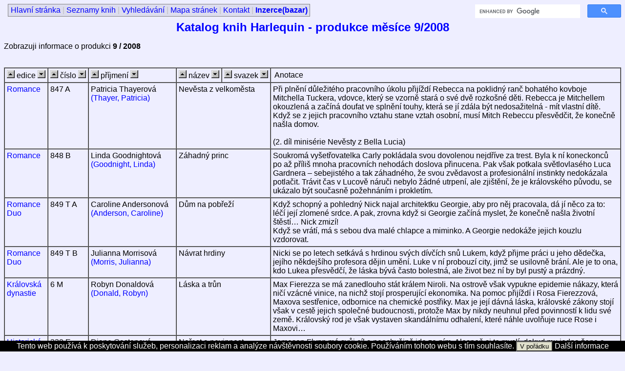

--- FILE ---
content_type: text/html; charset=UTF-8
request_url: http://www.juk.cz/hqn/produkce/200809.html
body_size: 8284
content:
<!DOCTYPE HTML PUBLIC "-//W3C//DTD HTML 4.0 Transitional//EN">
<HTML>
<HEAD>
<META HTTP-EQUIV="Content-Type" CONTENT="text/html;charset=utf-8">
<META NAME="viewport" CONTENT="width=device-width, initial-scale=1">
<META NAME="Author" CONTENT="JUK">
<TITLE>Katalog knih Harlequin - produkce měsíce 9/2008</TITLE>
<LINK REL="stylesheet" type="text/css" href="http://www.juk.cz/hqn/stylhqn.css">
<script src="http://ajax.googleapis.com/ajax/libs/jquery/1.4.2/jquery.min.js" type="text/javascript"></script>
<script src="http://www.juk.cz/hqn/skript.js" type="text/javascript"></script>
</HEAD>
<BODY>
<!-- Skryty odkaz vedouci na zacatek unikatniho obsahu aktualni stranky -->
<a href="#obsah" accesskey="0" class="skryj">
Na obsah stránky
</a>
<!-- Skryty odkaz vedouci na napovedu ke klavesovym zkratkam -->
<a href="http://www.ippi.cz/klavesove-zkratky/" accesskey="1" class="skryj">
	Klávesové zkratky na tomto webu - rozšířené
</a>
<!-- Skryty odkaz vedouci na hlavni stranku -->
<a href="http://www.juk.cz/hqn/" accesskey="2" class="skryj">
	Hlavní stránka
</a>
<!-- Skryty odkaz vedouci na mapu stranek -->
<a href="http://www.juk.cz/hqn/mapa.php" accesskey="3" class="skryj">
	Mapa stránek na tomto webu
</a>

<!-- Spolecna hlavicka pro vsechny soubory -->
<DIV class="obalovydiv" >
<!-- Zacatek horni tabulky -->
<DIV class="levanavigace">
</DIV>
<DIV class="horniprostredni">
<UL ID="horninabidka">
<LI><A HREF="http://www.juk.cz/hqn/">Hlavní stránka</A> | </LI>
<LI><A HREF="http://www.juk.cz/hqn/seznamy.php">Seznamy knih</A> | </LI>
<LI><A HREF="http://www.juk.cz/hqn/hledani.php">Vyhledávání</A> | </LI>
<LI><A HREF="http://www.juk.cz/hqn/mapa.php">Mapa stránek</A> | </LI>
<LI><A HREF="http://www.juk.cz/hqn/vzkazy.php">Kontakt</A> | </LI>
<LI><A HREF="http://www.juk.cz/hqn/inzerce/"><B>Inzerce(bazar)</B></A> </LI>
</UL>
</DIV>
<DIV class="pravanavigacevyhledavac" align="right">
<!-- Programmable Search Engine Google na webu Janin Harlequin - zacatek -->
<script async src="https://cse.google.com/cse.js?cx=31dc5e2a5b7ce49f4"></script><div class="gcse-searchbox-only"></div>
<!-- Programmable Search Engine Google na webu Janin Harlequin - konec -->
</DIV>
<!-- Konec praveho policka -->
</DIV>
<!-- Konec horni tabulky -->


<DIV CLASS="obalovydivzalomitposunout1">
<!-- Kotvicka na zacatku unikatniho obsahu stranky -->
<a name="obsah"></a>
<H1 CLASS="centruj">Katalog&nbsp;knih&nbsp;Harlequin - produkce měsíce 9/2008</H1>
</DIV>
<!-- Konec spolecne hlavicky pro vsechny soubory -->
<P>Zobrazuji informace o produkci <B>9 / 2008</B>  </P><BR>


<FORM ACTION="200809.html">
<TABLE BORDER=1 CELLSPACING=0 CELLPADDING=4>
<TR>
<TD><INPUT TYPE=IMAGE NAME="ASCedice" SRC="http://www.juk.cz/images/nahoru.gif" ALT="vzestupně">&nbsp;edice&nbsp;<INPUT TYPE=IMAGE NAME="DESCedice" SRC="http://www.juk.cz/images/dolu.gif" ALT="sestupně"></TD>
<TD><INPUT TYPE=IMAGE NAME="ASCcislo" SRC="http://www.juk.cz/images/nahoru.gif" ALT="vzestupně">&nbsp;číslo&nbsp;<INPUT TYPE=IMAGE NAME="DESCcislo" SRC="http://www.juk.cz/images/dolu.gif" ALT="sestupně"></TD>
<TD><INPUT TYPE=IMAGE NAME="ASCangjmeno" SRC="http://www.juk.cz/images/nahoru.gif" ALT="vzestupně">&nbsp;příjmení&nbsp;<INPUT TYPE=IMAGE NAME="DESCangjmeno" SRC="http://www.juk.cz/images/dolu.gif" ALT="sestupně"></TD>
<TD><INPUT TYPE=IMAGE NAME="ASCnazev" SRC="http://www.juk.cz/images/nahoru.gif" ALT="vzestupně">&nbsp;název&nbsp;<INPUT TYPE=IMAGE NAME="DESCnazev" SRC="http://www.juk.cz/images/dolu.gif" ALT="sestupně"></TD>
<TD><INPUT TYPE=IMAGE NAME="ASCsvknazev" SRC="http://www.juk.cz/images/nahoru.gif" ALT="vzestupně">&nbsp;svazek&nbsp;<INPUT TYPE=IMAGE NAME="DESCsvknazev" SRC="http://www.juk.cz/images/dolu.gif" ALT="sestupně"></TD>
<TD>&nbsp;Anotace&nbsp;</TD>
</TR>
<TR VALIGN=TOP><TD COLSPAN=1><A HREF="http://www.juk.cz/hqn/edice/romance.html">Romance</A></TD><TD COLSPAN=1>847 A </TD><TD COLSPAN=1>Patricia  Thayerová <A HREF="http://www.juk.cz/hqn/autorka/patriciathayer.html">(Thayer,&nbsp;Patricia)</A></TD><TD COLSPAN=2>Nevěsta z velkoměsta</TD><TD COLSPAN=1>Při plnění důležitého pracovního úkolu přijíždí Rebecca na poklidný ranč bohatého kovboje Mitchella Tuckera, vdovce, který se vzorně stará o své dvě rozkošné děti. Rebecca je Mitchellem okouzlená a začíná doufat ve splnění touhy, která se jí zdála být nedosažitelná - mít vlastní dítě. Když se z jejich pracovního vztahu stane vztah osobní, musí Mitch Rebeccu přesvědčit, že konečně našla domov.<BR><BR>(2. díl minisérie Nevěsty z Bella Lucia)</TD></TR>
<TR VALIGN=TOP><TD COLSPAN=1><A HREF="http://www.juk.cz/hqn/edice/romance.html">Romance</A></TD><TD COLSPAN=1>848 B </TD><TD COLSPAN=1>Linda  Goodnightová <A HREF="http://www.juk.cz/hqn/autorka/lindagoodnight.html">(Goodnight,&nbsp;Linda)</A></TD><TD COLSPAN=2>Záhadný princ</TD><TD COLSPAN=1>Soukromá vyšetřovatelka Carly pokládala svou dovolenou nejdříve za trest. Byla k ní koneckonců po až příliš mnoha pracovních nehodách doslova přinucena. Pak však potkala světlovlasého Luca Gardnera – sebejistého a tak záhadného, že svou zvědavost a profesionální instinkty nedokázala potlačit. Trávit čas v Lucově náruči nebylo žádné utrpení, ale zjištění, že je královského původu, se ukázalo být současně požehnáním i prokletím.</TD></TR>
<TR VALIGN=TOP><TD COLSPAN=1><A HREF="http://www.juk.cz/hqn/edice/romanceduo.html">Romance Duo</A></TD><TD COLSPAN=1>849 T A</TD><TD COLSPAN=1>Caroline  Andersonová <A HREF="http://www.juk.cz/hqn/autorka/carolineanderson.html">(Anderson,&nbsp;Caroline)</A></TD><TD COLSPAN=2>Dům na pobřeží</TD><TD COLSPAN=1>Když schopný a pohledný Nick najal architektku Georgie, aby pro něj pracovala, dá jí něco za to: léčí její zlomené srdce. A pak, zrovna když si Georgie začíná myslet, že konečně našla životní štěstí… Nick zmizí! <BR>Když se vrátí, má s sebou dva malé chlapce a miminko. A Georgie nedokáže jejich kouzlu vzdorovat.</TD></TR>
<TR VALIGN=TOP><TD COLSPAN=1><A HREF="http://www.juk.cz/hqn/edice/romanceduo.html">Romance Duo</A></TD><TD COLSPAN=1>849 T B</TD><TD COLSPAN=1>Julianna  Morrisová <A HREF="http://www.juk.cz/hqn/autorka/juliannamorris.html">(Morris,&nbsp;Julianna)</A></TD><TD COLSPAN=2>Návrat hrdiny</TD><TD COLSPAN=1>Nicki se po letech setkává s hrdinou svých dívčích snů Lukem, když přijme práci u jeho dědečka, jejího někdejšího profesora dějin umění. Luke v ní probouzí city, jimž se usilovně brání. Ale je to ona, kdo Lukea přesvědčí, že láska bývá často bolestná, ale život bez ní by byl pustý a prázdný.</TD></TR>
<TR VALIGN=TOP><TD COLSPAN=1><A HREF="http://www.juk.cz/hqn/edice/kralovskadynastie.html">Královská dynastie</A></TD><TD COLSPAN=1>6 M </TD><TD COLSPAN=1>Robyn  Donaldová <A HREF="http://www.juk.cz/hqn/autorka/robyndonald.html">(Donald,&nbsp;Robyn)</A></TD><TD COLSPAN=2>Láska a trůn</TD><TD COLSPAN=1>Max Fierezza se má zanedlouho stát králem Niroli. Na ostrově však vypukne epidemie nákazy, která ničí vzácné vinice, na nichž stojí prosperující ekonomika. Na pomoc přijíždí i Rosa Fierezzová, Maxova sestřenice, odbornice na chemické postřiky. Max je její dávná láska, královské zákony stojí však v cestě jejich společné budoucnosti, protože Max by nikdy neuhnul před povinností k lidu své země. Královský rod je však vystaven skandálnímu odhalení, které náhle uvolňuje ruce Rose i Maxovi…</TD></TR>
<TR VALIGN=TOP><TD COLSPAN=1><A HREF="http://www.juk.cz/hqn/edice/historickaromance.html">Historická romance</A></TD><TD COLSPAN=1>230 E </TD><TD COLSPAN=1>Diane  Gastonová <A HREF="http://www.juk.cz/hqn/autorka/dianegaston.html">(Gaston,&nbsp;Diane)</A></TD><TD COLSPAN=2>Neřest a nevinnost</TD><TD COLSPAN=1>Jameson Flynn má svůj cíl a neochvějně jde za ním. Alespoň si to myslí, dokud mu jedna žena a jedna píseň nepřipomenou svět, který pro své ambice opustil…<BR>Mladičká Rose O´Keefeová zpívá o letních večerech v zábavním parku Vauxhall Gardens irské lidové písně a ráda by jednou zpívala v opeře. Pánské publikum však okouzluje nejen hlasem, ale i půvabem. Kdo z nich ji získá? Ten, který splní její sen a může ji zahrnout bohatstvím, nebo ten, který jí dá svoji lásku?</TD></TR>
<TR VALIGN=TOP><TD COLSPAN=1><A HREF="http://www.juk.cz/hqn/edice/historickaromance.html">Historická romance</A></TD><TD COLSPAN=1>228 W </TD><TD COLSPAN=1>Lynna  Banningová <A HREF="http://www.juk.cz/hqn/autorka/lynnabanning.html">(Banning,&nbsp;Lynna)</A></TD><TD COLSPAN=2>Křižácká dívka</TD><TD COLSPAN=1>Sorája al-Din je mladá žena bažící po odplatě za smrt svého strýce. S notnou dávkou drzosti se v chlapeckém přestrojení vetře do služeb křižáka ve službách anglického krále a nic ji nemůže zastavit. <BR>Marc de Valery si jako jeden z mála rytířů uvědomuje zbytečnost válčení. Rozhodne se vrátit domů a jeho poslední povinností je ochránit krále Richarda na utajené riskantní cestě zpět do rodné Anglie. <BR>Cesta s Markem de Valerym vezme Soráje veškeré jistoty, které doposud měla. Musí zápasit s nebezpečnými zvědy, se strázněmi cesty, ale především se svým vlastním srdcem. Podaří se jí odolat čestnému rytíři, jemuž přísahala krutou pomstu?</TD></TR>
<TR VALIGN=TOP><TD COLSPAN=1><A HREF="http://www.juk.cz/hqn/edice/historickaromance.html">Historická romance</A></TD><TD COLSPAN=1>229 Z </TD><TD COLSPAN=1>Terri  Brisbinová <A HREF="http://www.juk.cz/hqn/autorka/terribrisbin.html">(Brisbin,&nbsp;Terri)</A></TD><TD COLSPAN=2>Hrabě v utajení</TD><TD COLSPAN=1>Hrabě z Treybourne si nemůže dovolit prohrát veřejnou diskuzi s neznámým skotským novinářem, kterou spolu vedou na dálku už delší čas. Proto se vydává do Edinburghu, přestrojený za obyčejného pana Archera, aby odhalil anonymního pisatele. Zdá se to být vynikající plán, dokud hraběte nerozptýlí krásná slečna Anna Fairchildová. <BR>Zapřisáhlá modrá punčocha Anna nemá v úmyslu se vdát, ale s temperamentním a tajemným panem Archerem cítí zvláštní spřízněnost. Třebaže i ona má vlastní tajemství, rozehraje nebezpečnou hru, která může ohrozit tenké pouto mezi nimi. Je možné, aby mezi lží a vášní vznikla pravá láska?</TD></TR>
<TR VALIGN=TOP><TD COLSPAN=1><A HREF="http://www.juk.cz/hqn/edice/sladkyzivot.html">Sladký život</A></TD><TD COLSPAN=1>95 P </TD><TD COLSPAN=1>Susan  Stephensová <A HREF="http://www.juk.cz/hqn/autorka/susanstephens.html">(Stephens,&nbsp;Susan)</A></TD><TD COLSPAN=2>Řecká romance</TD><TD COLSPAN=1>Anglická novinářka Charlotte si jako téma pro svůj článek zvolila osobu prostého řeckého rybáře Iannise z ostrova Iskos, na němž trávila dovolenou. Brzy jí ale začalo být jasné, že muž, jenž ji přitahuje, něco skrývá! A stejně tak Iannis rychle vytušil, že atraktivní cizinka není jenom další z turistek usilujících o letní románek. Teď mu ale jde o to, aby Charlotte nezjistila, kým je doopravdy!</TD></TR>
<TR VALIGN=TOP><TD COLSPAN=1><A HREF="http://www.juk.cz/hqn/edice/sladkyzivot.html">Sladký život</A></TD><TD COLSPAN=1>96 Q </TD><TD COLSPAN=1>Lynne  Grahamová <A HREF="http://www.juk.cz/hqn/autorka/lynnegraham.html">(Graham,&nbsp;Lynne)</A></TD><TD COLSPAN=2>Rozmar miliardáře</TD><TD COLSPAN=1>Když se úspěšný italský podnikatel Angelo dozvěděl o pohnutém osudu své matky, která unikla z osidel mafiánské rodiny a v touze po klidném životě sedla na lep muži, jenž ji o všechno připravil, rozhodl se pomstít! A to nejenom tak, že zničí tohoto muže, ale i jeho dceru, půvabnou Angličanku Gwennu. Rozehraje proto hru, ve které se ale až nakonec ukáže, kdo byl dobrý, a kdo zlý, kdo vyhrál, a kdo prohrál…!</TD></TR>
<TR VALIGN=TOP><TD COLSPAN=1><A HREF="http://www.juk.cz/hqn/edice/sladkyzivot.html">Sladký život</A></TD><TD COLSPAN=1>93 X </TD><TD COLSPAN=1>Trish  Moreyová <A HREF="http://www.juk.cz/hqn/autorka/trishmorey.html">(Morey,&nbsp;Trish)</A></TD><TD COLSPAN=2>Australská perla</TD><TD COLSPAN=1>Když se Zane po deseti letech od chvíle, kdy opustil Austrálii, aby zapomněl na otcovu zradu, vrací domů, nezastihne už otce naživu. Místo něj zde je Ruby, otcova poslední milenka! Žena, jež se stala nečekanou spolumajitelkou otcovy firmy na chov perlorodek! Je úplně jiná, než jak si ji Zane představoval. Rozhodně to není vypočítavá žena, která by bažila jen po majetku… I když jednu věc již uloupila: Zaneovo srdce!</TD></TR>
<TR VALIGN=TOP><TD COLSPAN=1><A HREF="http://www.juk.cz/hqn/edice/sladkyzivot.html">Sladký život</A></TD><TD COLSPAN=1>94 Y </TD><TD COLSPAN=1>Abby  Greenová <A HREF="http://www.juk.cz/hqn/autorka/abbygreen.html">(Green,&nbsp;Abby)</A></TD><TD COLSPAN=2>Pomsta po brazilsku</TD><TD COLSPAN=1>Před šesti měsíci byl bohatý a charizmatický anglo-brazilský podnikatel Caleb přesvědčený, že ho krásná Maggie chce přivést na mizinu, a rozhodl se využít svého šarmu a překazil jí to. Nevěděl, že za vším stojí Maggiin nevlastní otec, který ji jen zneužívá pro své intriky. Po jeho smrti má Caleb příležitost se pomstít… Maggii i její matce. Maggie se nebrání! A Calebův neuvěřitelný požadavek přijme!</TD></TR>
<TR VALIGN=TOP><TD COLSPAN=1><A HREF="http://www.juk.cz/hqn/edice/sladkyzivotduo.html">Sladký život Duo</A></TD><TD COLSPAN=1>30 I A</TD><TD COLSPAN=1>Fiona  Hood-Stewartová <A HREF="http://www.juk.cz/hqn/autorka/fionahoodstewart.html">(Hood-Stewart,&nbsp;Fiona)</A></TD><TD COLSPAN=2>Královský sňatek</TD><TD COLSPAN=1>V jednu chvíli byla Gabriella bohatou dcerou brazilského farmáře, a jen o pár chvil později se z ní stal sirotek, který může zůstat úplně bez prostředků! Tedy pokud se neprovdá za Ricarda, knížete středomořské Maldorávie. V co může přerůst takové manželství, když kromě důvodů rozumových jsou k sobě manželé přitahováni pouze nezvladatelnou touhou?</TD></TR>
<TR VALIGN=TOP><TD COLSPAN=1><A HREF="http://www.juk.cz/hqn/edice/sladkyzivotduo.html">Sladký život Duo</A></TD><TD COLSPAN=1>30 I B</TD><TD COLSPAN=1>Jane  Porterová <A HREF="http://www.juk.cz/hqn/autorka/janeporter.html">(Porter,&nbsp;Jane)</A></TD><TD COLSPAN=2>Manžel z Hollywoodu</TD><TD COLSPAN=1>Než Alexandra zjistí, že v Hollywoodu je všechno jiné, než si představovala, je vdaná za filmovou superstar Wolfa – lamače dívčích srdcí a především muže, jehož nemůže vystát! Sňatek halí tajemství, které musí za každou cenu zůstat skryto před bulvárním tiskem. Jeho odhalení by totiž nepříjemně zkalilo vody vší nádhery a přepychu, kterými je Hollywood tak proslulý…</TD></TR>
<TR VALIGN=TOP><TD COLSPAN=1><A HREF="http://www.juk.cz/hqn/edice/desire.html">Desire</A></TD><TD COLSPAN=1>802 K </TD><TD COLSPAN=1>Christie  Ridgwayová <A HREF="http://www.juk.cz/hqn/autorka/christieridgway.html">(Ridgway,&nbsp;Christie)</A></TD><TD COLSPAN=2>Nerozumný nápad</TD><TD COLSPAN=1>Aidan je šéf televizního studia a atraktivní blondýnka Corri uvádí úspěšnou kuchařskou show. Zabrání jim vidina úspěšné kariéry, aby naplnili vzájemnou přitažlivost a překročili hranice přátelství? Dokáží se správně rozhodnout, co je pro ně v životě důležité?</TD></TR>
<TR VALIGN=TOP><TD COLSPAN=1><A HREF="http://www.juk.cz/hqn/edice/desire.html">Desire</A></TD><TD COLSPAN=1>803 L </TD><TD COLSPAN=1>Susan  Malleryová <A HREF="http://www.juk.cz/hqn/autorka/susanmallery.html">(Mallery,&nbsp;Susan)</A></TD><TD COLSPAN=2>Schůzka ve tmě</TD><TD COLSPAN=1>První Carolinino manželství nedopadlo příliš šťastně. Zůstala sama s malou dcerkou Annabelle na zchátralém ranči, který se ale rozhodla přivést opět k prosperitě. Na výpomoc s opravami si najala Sama, který se náhodou objevil ve městě a který se ukázal být nejen schopným pracovníkem, ale i okouzlujícím společníkem…</TD></TR>
<TR VALIGN=TOP><TD COLSPAN=1><A HREF="http://www.juk.cz/hqn/edice/desireduo.html">Desire Duo</A></TD><TD COLSPAN=1>804 O A</TD><TD COLSPAN=1>Kristi  Goldová <A HREF="http://www.juk.cz/hqn/autorka/kristigold.html">(Gold,&nbsp;Kristi)</A></TD><TD COLSPAN=2>Sametové dotyky</TD><TD COLSPAN=1>Lauren už byla třikrát zasnoubená a nikdy to nevyšlo, a tak dovolila rodičům, aby jí vybrali čtvrtého snoubence oni. Při její smůle se ani nedivila, že se rozhodli pro otcova dlouholetého obchodního partnera Matthiase Bartona. Lauren brzy došlo, že si nemůže vzít muže, kterého skoro nezná, a tak se rozjela za Mattem do domu u jezera, aby zasnoubení zrušila. Nečekala, že to mezi nimi tak zajiskří a že jí v jeho náručí bude tak dobře… <BR><BR>(2. díl minisérie Absolventi Harvardu)</TD></TR>
<TR VALIGN=TOP><TD COLSPAN=1><A HREF="http://www.juk.cz/hqn/edice/desireduo.html">Desire Duo</A></TD><TD COLSPAN=1>804 O B</TD><TD COLSPAN=1>Charlene  Sandsová <A HREF="http://www.juk.cz/hqn/autorka/charlenesands.html">(Sands,&nbsp;Charlene)</A></TD><TD COLSPAN=2>Pletky s šéfovou</TD><TD COLSPAN=1>Na schůzku s neznámým mužem se Julii Nelsonové doopravdy ani trochu nechtělo. Už jednou něco podobného zažila a bylo to strašné. Julie ale netušila, že ten večer změní celý její život. Nic nebylo takové, jak čekala. <BR>Najde však odvahu jít za svým srdcem, anebo se raději vyhne pokušení, jen aby se znovu nespálila? Dokáže uvěřit a odpustit někomu, kdo už ji jednou zklamal?<BR><BR>(1. díl minisérie Milionová svatba)</TD></TR>
<TR VALIGN=TOP><TD COLSPAN=1><A HREF="http://www.juk.cz/hqn/edice/special.html">Special</A></TD><TD COLSPAN=1>129 G A</TD><TD COLSPAN=1>Jacquie  D'Alessandrová <A HREF="http://www.juk.cz/hqn/autorka/jacquiedalessandro.html">(D'Alessandro,&nbsp;Jacquie)</A></TD><TD COLSPAN=1>Letní vánek</TD><TD COLSPAN=1><A HREF="http://www.juk.cz/hqn/svazek/kdyzkoncileto.html">Když končí léto…</A></TD><TD COLSPAN=1>Elise se přestěhuje do malého městečka, kam jezdívala jako mladá dívka na prázdniny – a kde se do ní bezhlavě zamiloval jeden z místních hochů. Teď sem přijíždí jako zralá žena - a vdova. Jeden z prvních lidí, které zde potkává, je onen bývalý hoch Seth McGuire.</TD></TR>
<TR VALIGN=TOP><TD COLSPAN=1><A HREF="http://www.juk.cz/hqn/edice/special.html">Special</A></TD><TD COLSPAN=1>129 G B</TD><TD COLSPAN=1>Cathy  Yardleyová <A HREF="http://www.juk.cz/hqn/autorka/cathyyardley.html">(Yardley,&nbsp;Cathy)</A></TD><TD COLSPAN=1>Sladší než víno</TD><TD COLSPAN=1><A HREF="http://www.juk.cz/hqn/svazek/kdyzkoncileto.html">Když končí léto…</A></TD><TD COLSPAN=1>Leila vede už několik let vinohrad Honey Ridge, který patří poněkud frivolnímu Chadu McFeeovi. Zvláštní shodou okolností se však Chad do podnikání s vinnou révou zamiluje. Dokáže vinohrad udržet nad vodou a podaří se mu získat i srdce půvabné vinařky? </TD></TR>
<TR VALIGN=TOP><TD COLSPAN=1><A HREF="http://www.juk.cz/hqn/edice/special.html">Special</A></TD><TD COLSPAN=1>129 G C</TD><TD COLSPAN=1>Stephanie  Doyleová <A HREF="http://www.juk.cz/hqn/autorka/stephaniedoyle.html">(Doyle,&nbsp;Stephanie)</A></TD><TD COLSPAN=1>Něžné polibky</TD><TD COLSPAN=1><A HREF="http://www.juk.cz/hqn/svazek/kdyzkoncileto.html">Když končí léto…</A></TD><TD COLSPAN=1>Zmrzlinářka Gracie napjatě čeká, jestli se tento rok na zimu vrátí na ostrov samotářský spisovatel Dean Wright III, do nějž se neuváženě zamilovala. I když si slíbili, že jeden od druhého nebude nic očekávat, vzájemným citům nedokáže ani jeden odolat.</TD></TR>
</TABLE>
</FORM>
<HR><TABLE><TR><TD>Počet&nbsp;zobrazených&nbsp;záznamů:&nbsp;21</TD></TR></TABLE>
<P ALIGN=CENTER><A HREF="http://www.juk.cz/hqn/produkce/">Na seznam všech měsíců</A></P>

<HR>Kam dál? Seriál <A HREF="http://filmyharlequin.juk.cz/serialy/osklivkakatka/">Ošklivka Katka</A> sice už skončil, ale v televizi se vysílají i další  <A HREF="http://filmyharlequin.juk.cz/serialy/">romantické seriály</A>,  a na DVD vyšly <A HREF="http://filmyharlequin.juk.cz/">filmy Harlequin</A>.
<HR>Počet přístupů: 3611<BR>Denní počet: 1<BR>Počítáno od: 14.09.2008<BR><DIV style="float:left"><P>Poslední modifikace 26.01.2025, 14:00:00</P></DIV><div style="float:left;margin: 0 0 0 1.5ex;">
<script src="http://c1.navrcholu.cz/code?site=17985;t=lb14"
type="text/javascript"></script><noscript><div><a
href="http://navrcholu.cz/"><img
src="http://c1.navrcholu.cz/hit?site=17985;t=lb14;ref=;jss=0"
width="14" height="14" alt="NAVRCHOLU.cz"
style="border:none" ></a></div></noscript>

<script language="JavaScript" TYPE="text/javascript">
<!--
document.write ("<img src=\"http://www.toplist.cz/count.asp?ID=20485&amp;logo=blank&amp;http="+escape(document.referrer)+"\" width=1 height=1 border=0 alt=\"\">");
// -->
</script>
<noscript><img SRC="http://www.toplist.cz/count.asp?ID=20485&amp;logo=blank" border="0"
alt="" WIDTH="1" HEIGHT="1"></noscript>

</DIV>
<div style="float:right"><a href="http://www.juk.cz/hqn/privacy-policy.php">Zásady ochrany osobních údajů</a></div><div style="clear: both;width: 100%;margin: 0 0 0 0;"></div>
<div class="souhlas-adsence"><A>
    Tento web používá k poskytování služeb, personalizaci reklam a analýze
    návštěvnosti soubory cookie. Používáním tohoto webu s tím souhlasíte.</A>
    <button>V pořádku</button>
    <a href="https://www.google.com/policies/technologies/cookies/">Další informace</a>
</div>
   
   
   
</BODY>
</HTML>
  

--- FILE ---
content_type: application/javascript
request_url: http://www.juk.cz/hqn/skript.js
body_size: 209
content:
$(document).ready(function() {
    $('.souhlas-adsence button').click(function() {
        var date = new Date();
        date.setFullYear(date.getFullYear() + 10);
        document.cookie = 'souhlas-adsence=1; path=/; expires=' + date.toGMTString();
        $('.souhlas-adsence').hide();
    });        
});